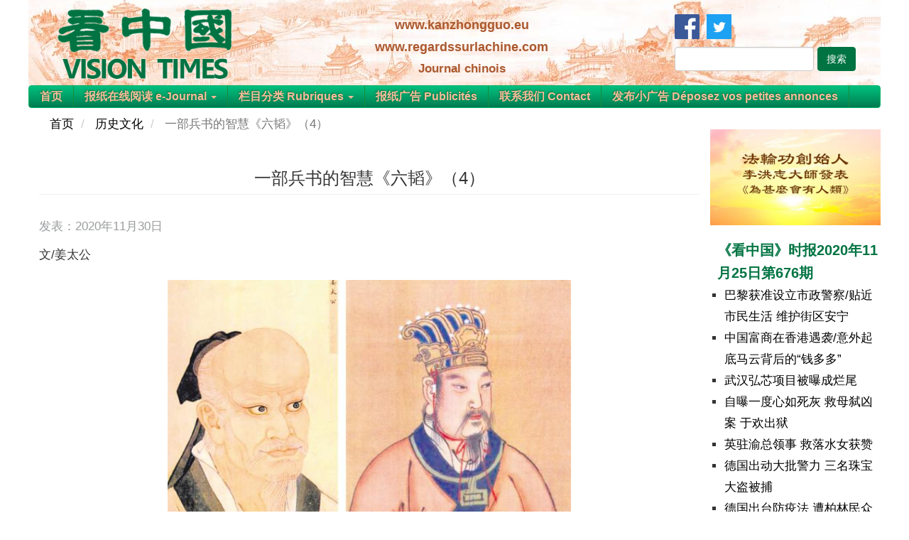

--- FILE ---
content_type: text/html; charset=UTF-8
request_url: https://www.kanzhongguo.eu/node/58000
body_size: 11581
content:
<!DOCTYPE html>
<html  lang="en" dir="ltr" prefix="content: http://purl.org/rss/1.0/modules/content/  dc: http://purl.org/dc/terms/  foaf: http://xmlns.com/foaf/0.1/  og: http://ogp.me/ns#  rdfs: http://www.w3.org/2000/01/rdf-schema#  schema: http://schema.org/  sioc: http://rdfs.org/sioc/ns#  sioct: http://rdfs.org/sioc/types#  skos: http://www.w3.org/2004/02/skos/core#  xsd: http://www.w3.org/2001/XMLSchema# ">
  <head>
    <meta charset="utf-8" />
<noscript><style>form.antibot * :not(.antibot-message) { display: none !important; }</style>
</noscript><link rel="canonical" href="https://www.kanzhongguo.eu/node/58000" />
<meta http-equiv="content-language" content="zh_CN" />
<meta name="generator" content="kanzhongguo" />
<meta name="description" content="《六韬》意为六种秘密的战术 谋略，全书六卷，共六十篇。" />
<meta name="keywords" content="Paris, kanzhongguo europe,regards chine,secret chine,china newspaper,journal chinois,分类广告,华人社区,实用法国,法国法律,店铺转让,旅馆,餐馆酒吧,香烟店,店铺,房屋信息,招工求职,商品买卖,移民 工作,移民 律师,法国 移民" />
<meta property="og:site_name" content="看中国 kanzhongguo.eu" />
<meta property="og:type" content="article" />
<meta property="og:url" content="https://www.kanzhongguo.eu/node/58000" />
<meta property="og:title" content="一部兵书的智慧《六韬》（4）" />
<meta property="og:description" content="《六韬》意为六种秘密的战术 谋略，全书六卷，共六十篇。" />
<meta property="og:image:width" content="300" />
<meta property="og:locale" content="zh_CN" />
<meta property="article:tag" content="六韬" />
<meta name="Generator" content="Drupal 8 (https://www.drupal.org)" />
<meta name="MobileOptimized" content="width" />
<meta name="HandheldFriendly" content="true" />
<meta name="viewport" content="width=device-width, initial-scale=1.0" />
<style>div#sliding-popup, div#sliding-popup .eu-cookie-withdraw-banner, .eu-cookie-withdraw-tab {background: #ecf9f2} div#sliding-popup.eu-cookie-withdraw-wrapper { background: transparent; } #sliding-popup h1, #sliding-popup h2, #sliding-popup h3, #sliding-popup p, #sliding-popup label, #sliding-popup div, .eu-cookie-compliance-more-button, .eu-cookie-compliance-secondary-button, .eu-cookie-withdraw-tab { color: #006622;} .eu-cookie-withdraw-tab { border-color: #006622;}</style>
<link rel="shortcut icon" href="/sites/default/files/favicons_green.ico" type="image/vnd.microsoft.icon" />
<link rel="revision" href="https://www.kanzhongguo.eu/node/58000" />
<link rel="prev" href="/node/57999" />
<link rel="up" href="/node/57902" />
<link rel="next" href="/node/58001" />

    <title>一部兵书的智慧《六韬》（4） | journal chinois en france | 欧洲看中国 Regards sur la Chine - Journal Chinois Kan Zhong Guo</title>
    <link rel="stylesheet" media="all" href="//maxcdn.bootstrapcdn.com/bootstrap/3.3.7/css/bootstrap.min.css" />
<link rel="stylesheet" media="all" href="/sites/default/files/css/css_bl6weeZT0gcrMdzSAgFTQNI35UQwTLPiP4kA46qdlA0.css" />
<link rel="stylesheet" media="all" href="/sites/default/files/css/css_OLzG0Vs5UStRj_jK8lOsrWCEY6H62adPIswC-AVYG4k.css" />

    
<!--[if lte IE 8]>
<script src="/core/assets/vendor/html5shiv/html5shiv.min.js?v=3.7.3"></script>
<![endif]-->

    <script async src="https://www.googletagmanager.com/gtag/js?id=UA-136180451-1"></script>
  </head>
  <body class="path-node page-node-type-wenzhang has-glyphicons kzgbody">
    <a href="#main-content" class="visually-hidden focusable skip-link">
      Skip to main content
    </a>
    
      <div class="dialog-off-canvas-main-canvas" data-off-canvas-main-canvas>
    <div class="kzg-container">
    <div class="kzg-page-wrapper">
           
      <div class="kzg-header">
        <div class="kzg-logo">          
            <a href="/"><img src ="/themes/kanzhongguo/img/keu_logo.png" title="欧洲看中国 Kanzhongguo europe"  width="260px"></a>
        </div>
        <div class="kzg-banner">          
          <div class="kzg-sitebanner1">
            <a href="http://www.kanzhongguo.eu">www.kanzhongguo.eu</a><br />
            <a href="http://www.regardssurlachine.com">www.regardssurlachine.com</a><br />            
          </div>
          <a href="/">           
            <div class="kzg-sitebanner3">Journal chinois</div>
          </a>
        </div> 
                  <div class="kzg-logo-block">
              <div class="region region-logo">
    <section id="block-blockfacebook" class="mu-header block block-block-content block-block-contentd1c710cf-9d07-40f1-9c8c-92e3b8f98148 clearfix">
  
    

      
            <div class="field field--name-body field--type-text-with-summary field--label-hidden field--item"><div class="mu-share">
	<a href="https://www.facebook.com/kzgeu/" target="_blank"><img src="/themes/kanzhongguo/img/facebook.png" /></a> 	
</div>
<div class="mu-share">	
	<a href="https://twitter.com/kzgeu" target="_blank"><img src="/themes/kanzhongguo/img/twitter.png" /></a> 
</div></div>
      
  </section>

<section id="block-kzgsearch" class="kzg-search-block block block-block-content block-block-content12b6a5db-afa2-48ff-acbb-57fc2a2b0a1a clearfix">
  
    

      
            <div class="field field--name-body field--type-text-with-summary field--label-hidden field--item"><form class="views-exposed-form" data-drupal-selector="views-exposed-form-search-page-1" action="/search" method="get" id="views-exposed-form-search-page-1" accept-charset="UTF-8" data-drupal-form-fields="edit-s,edit-submit-search">
	<div class="form--inline form-inline clearfix">
		<div class="form-item js-form-item form-type-textfield js-form-type-textfield form-item-s js-form-item-s form-no-label form-group">
			<input data-drupal-selector="edit-s" class="form-text form-control" type="text" id="edit-s" name="s" value="" size="20" maxlength="128" />
		</div>
		<div data-drupal-selector="edit-actions" class="form-actions form-group js-form-wrapper form-wrapper" id="edit-actions"><button data-drupal-selector="edit-submit-search" class="button js-form-submit form-submit btn-info btn" type="submit" id="edit-submit-search" value="Apply" name="">搜索</button></div>
	</div>
</form></div>
      
  </section>


  </div>

          </div>  
              </div>    
        <div class="clear"></div>
                                      
            <header class="navbar navbar-default container" id="navbar" role="banner">
                            <div class="navbar-header">
                <div class="kzg-mobile">          
                  <a href="/"><img src ="/themes/kanzhongguo/img/keu_logo_mobile.png" title="欧洲看中国 Kanzhongguo europe" height="50px"></a>
                </div>
                <div class="mu-header-m">
                  <div class="mu-search2">          
                    <a href="/search"><span class="mu-search-icon-m"></span></a>
                  </div>
                  
                                                        <button type="button" class="navbar-toggle" data-toggle="collapse" data-target="#navbar-collapse">
                      <span class="sr-only">Toggle navigation</span>
                      <span class="icon-bar"></span>
                      <span class="icon-bar"></span>
                      <span class="icon-bar"></span>
                    </button>
                                  </div>
              </div>

                                            <div id="navbar-collapse" class="navbar-collapse collapse">
                    <div class="region region-navigation-collapsible">
    <nav role="navigation" aria-labelledby="block-kanzhongguo-main-menu-menu" id="block-kanzhongguo-main-menu">
            <h2 class="sr-only" id="block-kanzhongguo-main-menu-menu">Main navigation</h2>

      
      <ul class="menu menu--main nav navbar-nav">
                      <li class="first">
                                        <a href="/" data-drupal-link-system-path="&lt;front&gt;">首页</a>
              </li>
                      <li class="expanded dropdown">
                                                                    <a href="/" class="dropdown-toggle" data-toggle="dropdown" data-drupal-link-system-path="&lt;front&gt;">报纸在线阅读 e-Journal <span class="caret"></span></a>
                        <ul class="dropdown-menu">
                      <li class="first">
                                        <a href="/online-newspaper-list/13429" data-drupal-link-system-path="online-newspaper-list/13429">欧洲版 Europe</a>
              </li>
                      <li class="last">
                                        <a href="/online-newspaper-list/13430" data-drupal-link-system-path="online-newspaper-list/13430">法国版 France</a>
              </li>
        </ul>
  
              </li>
                      <li class="expanded dropdown">
                                                                    <a href="/" class="dropdown-toggle" data-toggle="dropdown" data-drupal-link-system-path="&lt;front&gt;">栏目分类 Rubriques <span class="caret"></span></a>
                        <ul class="dropdown-menu">
                      <li class="first">
                                        <a href="/taxonomy/term/1123" data-drupal-link-system-path="taxonomy/term/1123">法国新闻 France</a>
              </li>
                      <li>
                                        <a href="/taxonomy/term/2454" data-drupal-link-system-path="taxonomy/term/2454">中国政局 Scène politique</a>
              </li>
                      <li>
                                        <a href="/taxonomy/term/5761" data-drupal-link-system-path="taxonomy/term/5761">时事新闻 Actualité</a>
              </li>
                      <li>
                                        <a href="/taxonomy/term/5" data-drupal-link-system-path="taxonomy/term/5">华人社区 Communauté chinoise</a>
              </li>
                      <li>
                                        <a href="/taxonomy/term/252" data-drupal-link-system-path="taxonomy/term/252">欧洲新闻 Europe</a>
              </li>
                      <li>
                                        <a href="/taxonomy/term/4" data-drupal-link-system-path="taxonomy/term/4">欧洲生活 La vie pratique</a>
              </li>
                      <li>
                                        <a href="/taxonomy/term/1122" data-drupal-link-system-path="taxonomy/term/1122">社会百态 Société</a>
              </li>
                      <li>
                                        <a href="/taxonomy/term/6" data-drupal-link-system-path="taxonomy/term/6">法律资讯 Info juridique</a>
              </li>
                      <li>
                                        <a href="/taxonomy/term/559" data-drupal-link-system-path="taxonomy/term/559">人物专访 Interview</a>
              </li>
                      <li>
                                        <a href="/taxonomy/term/2455" data-drupal-link-system-path="taxonomy/term/2455">历史文化 Histoire &amp; Culture</a>
              </li>
                      <li>
                                        <a href="/taxonomy/term/13432" data-drupal-link-system-path="taxonomy/term/13432">教育园地  Education</a>
              </li>
                      <li>
                                        <a href="/taxonomy/term/1137" data-drupal-link-system-path="taxonomy/term/1137">欧洲风情 Tourisme</a>
              </li>
                      <li>
                                        <a href="/taxonomy/term/17020" data-drupal-link-system-path="taxonomy/term/17020">生活栏目 La Vie</a>
              </li>
                      <li>
                                        <a href="/taxonomy/term/17021" data-drupal-link-system-path="taxonomy/term/17021">健康养生 Santé</a>
              </li>
                      <li>
                                        <a href="/taxonomy/term/17022" data-drupal-link-system-path="taxonomy/term/17022">视频在线 Video</a>
              </li>
                      <li class="last">
                                        <a href="/taxonomy/term/10442" data-drupal-link-system-path="taxonomy/term/10442">图片新闻 Actualités en images</a>
              </li>
        </ul>
  
              </li>
                      <li>
                                        <a href="/node/7166" data-drupal-link-system-path="node/7166">报纸广告 Publicités</a>
              </li>
                      <li>
                                        <a href="/node/25" data-drupal-link-system-path="node/25">联系我们 Contact</a>
              </li>
                      <li class="last">
                                        <a href="https://annonce.kanzhongguo.eu">发布小广告 Déposez vos petites annonces</a>
              </li>
        </ul>
  

  </nav>

  </div>

                </div>
                                        </header>
                            
                                  <div role="main" class="main-container container js-quickedit-main-content">            
                                          <div class="kzg-page-content">
              <section>
                                                                      <div class="highlighted">  <div class="region region-highlighted">
    <div data-drupal-messages-fallback class="hidden"></div>

  </div>
</div>
                                  
                                                                                                                   
                                
                                                
                                                                         <div class="col-sm-12 kzg-content" >
                      <div class="region region-content">
        <ol class="breadcrumb">
          <li >
                  <a href="/">首页</a>
              </li>
          <li >
                  <a href="/taxonomy/term/2455">历史文化</a>
              </li>
          <li  class="active">
                  一部兵书的智慧《六韬》（4）
              </li>
      </ol>

    <h1 class="page-header"><span>一部兵书的智慧《六韬》（4）</span>
</h1>

  <article role="article" about="/node/58000" class="wenzhang full clearfix">

  
    

      <footer>
      <article typeof="schema:Person" about="/user/349">
  </article>

      <div class="author">
                
                 发表：2020年11月30日 
        
      </div>
    </footer>
  
  <div class="content">
    
            <div class="field field--name-field-author field--type-string field--label-hidden field--item">​文/姜太公</div>
      
            <div class="field field--name-body field--type-text-with-summary field--label-hidden field--item"><div class="fr-image-block"><img alt="姜太公（左）与周文王（右）（Ralph Hammann/Wikimedia Commons/CC BY-SA 4.0）" class="image-node_w600" data-entity-type="file" data-entity-uuid="insert-node_w600-01a6f388-6329-4f2f-b376-15a93a48b186" height="356" src="/sites/default/files/styles/node_w600/public/image/2020/11/57785_1604868381.jpg?itok=hFpUNLDX" width="568" /></div>

<p>（接上期）<br />
<br />
《六韬》意为六种秘密的战术 谋略，全书六卷，共六十篇。这本书的内容以姜太公与周文王、周武王问答的方式写成，对后世兵学有重大影响。宋代将其列为《武经七书》之一。</p>

<p><strong>大礼第四</strong></p>

<p>周文王问姜太公：“君王和臣子之礼应该是怎样的？”</p>

<p>姜太公回答：“作为君王，最重要的是要洞察下情，作为臣子，最重要的是要服从谦卑。洞察下情就能了解臣子，知人善用，服从谦卑就能不隐瞒私情，不傲慢无礼。做君王的要广施恩泽，做臣子的要安守本分。广施恩泽，就像天那样遍及万物；安守本分，就像地那样稳定踏实。君王和臣子分别效法天地，这样一来就能成就君臣之礼。”</p>

<p>周文王问：“身居君王高位，应该要怎样做呢？”</p>

<p>姜太公答：“身为君王，应该安详而处静，和缓有节而胸有成竹，普施恩惠而不与民争利，谦虚而怀抱志向，待人接物都能公正处理。”</p>

<p>周文王问：“身为君王，应该要怎样倾听意见呢？”</p>

<p>姜太公答：“不要随便就答应别人，也不要粗鲁地就拒绝别人。随便答应就容易丧失主见，缺乏信任，粗鲁拒绝则会闭塞谏言之路，不听劝谏，我行我素。作为君王要像高山那样，使人仰慕看不到顶；要像深渊那样，使人无法测其深度。神圣英明的君王之德的极至，就是要达到公正与清静。”</p>

<p>周文王问：“身为君王，怎样才能明白一切呢？”</p>

<p>姜太公回答：“眼睛贵在能看清一切事物，耳朵贵在能倾听一切声音，头脑贵在能思虑清楚。君王您如果能依靠天下人的眼睛去看各种事物，那么便能无所不见；如果能依靠天下人的耳朵去倾听各方声音，那么便能无所不闻；如果能依靠天下人的头脑去思考，那么便能无所不知。当所有的讯息都汇集到君王那里的时候，君王当然就能明白一切而不会被轻易蒙蔽了。”</p>

<p>【原文】</p>

<p>周文王问姜太公曰：“君臣之礼如何？”</p>

<p>姜太公曰：“为上唯临，为下唯沉。临而无远，沉而无隐。为上唯周，为下唯定。周则天也，定则地也。或天或地，大礼乃成。”</p>

<p>周文王曰：“主位如何？”</p>

<p>姜太公曰：“安徐而静，柔节先定，善与而不争，虚心平志，待物以正。”</p>

<p>周文王曰：“主听如何？”</p>

<p>姜太公曰：“勿妄而许，勿逆而拒。许之则失守，拒之则闭塞。高山仰止，不可极也；深渊度之，不可测也。神明之德，正静其极。”</p>

<p>周文王曰：“主明如何？”</p>

<p>姜太公曰：“目贵明，耳贵聪，心贵智，以天下之目视，则无不见也；以天下之耳听，则无不闻也；以天下之心虑，则无不知也。辐辏并进，则明不蔽矣。”</p>

<p>（未完待续）</p>

<p> </p></div>
      
  <div class="field field--name-field-voc-guanjianci field--type-entity-reference field--label-above">
    <div class="field--label">关键词</div>
          <div class="field--items">
              <div class="field--item"><a href="/taxonomy/term/21303" hreflang="en">六韬</a></div>
              </div>
      </div>

            <div class="field field--name-field-voc-related-wenzhang field--type-entity-reference field--label-hidden field--item"><a href="/taxonomy/term/21304" hreflang="en">六韬</a></div>
        
  <nav role="navigation" aria-labelledby="book-label-57902" class="kzg-book-nav">
    
         
      <ul>
              <li class="kzg-book-nav-prev" >
          <a href="/node/57999" rel="prev" title="Go to previous page"><b>‹</b> 英探险家体验流浪汉生活/收入竟比上班多</a>
        </li>
                    <li class="kzg-book-nav-up">
          <a href="/node/57902" title="Go to parent page">Up</a>
        </li>
                    <li class="kzg-book-nav-next">
          <a href="/node/58001" rel="next" title="Go to next page">成语小故事  鸡鸣狗盗 <b>›</b></a>
        </li>
          </ul>
      </nav>

  </div>

</article>

<section id="block-relatedarticle" class="block block-relatedterm block-relatedarticle-block clearfix">
  
    

      <h2 class="mu-related-title mu-second-title block-title">推荐</h2><div class="form-group"><ul class="block-related-wrap mu-second-wrap"><li class="zj-guanjianci-article-list"><a href="/node/57898" alt="一部兵书的智慧《六韬》（3）" title="一部兵书的智慧《六韬》（3）"> 一部兵书的智慧《六韬》（3）</a></li><li class="zj-guanjianci-article-list"><a href="/node/57849" alt="一部兵书的智慧《六韬》（2）" title="一部兵书的智慧《六韬》（2）"> 一部兵书的智慧《六韬》（2）</a></li><li class="zj-guanjianci-article-list"><a href="/node/57785" alt="一部兵书的智慧《六韬》（1）" title="一部兵书的智慧《六韬》（1）"> 一部兵书的智慧《六韬》（1）</a></li></ul></div>
  </section>

<section id="block-socialsharingblock" class="block block-social-media block-social-sharing-block clearfix">
  
    

      

<div class="social-media-sharing">
  <ul class="">
                    <li>
        <a    target="_blank"   class="facebook-share share"   href="http://www.facebook.com/share.php?u=https://www.kanzhongguo.eu/node/58000&amp;title=一部兵书的智慧《六韬》（4）"
          title="Facebook">
                      <img alt="Facebook" src="https://www.kanzhongguo.eu/modules/contrib/social_media/icons/facebook_share.svg">
                  </a>

      </li>
                <li>
        <a    target="_blank"   class="linkedin share"   href="http://www.linkedin.com/shareArticle?mini=true&amp;url=https://www.kanzhongguo.eu/node/58000&amp;title=一部兵书的智慧《六韬》（4）&amp;source=https://www.kanzhongguo.eu/node/58000"
          title="Linkedin">
                      <img alt="Linkedin" src="https://www.kanzhongguo.eu/modules/contrib/social_media/icons/linkedin.svg">
                  </a>

      </li>
                <li>
        <a    target="_blank"   class="twitter share"   href="https://twitter.com/intent/tweet?url=https://www.kanzhongguo.eu/node/58000&amp;status=一部兵书的智慧《六韬》（4）+https://www.kanzhongguo.eu/node/58000"
          title="Twitter">
                      <img alt="Twitter" src="https://www.kanzhongguo.eu/modules/contrib/social_media/icons/twitter.svg">
                  </a>

      </li>
                <li>
        <a    target="_blank"   class="pinterest share"   href="https://www.pinterest.com/pin/create/button/?url=https://www.kanzhongguo.eu/node/58000&amp;description=一部兵书的智慧《六韬》（4）"
          title="Pinterest">
                      <img alt="Pinterest" src="https://www.kanzhongguo.eu/modules/contrib/social_media/icons/pinterest.svg">
                  </a>

      </li>
                <li>
        <a      class="email share"   href="mailto:?subject=一部兵书的智慧《六韬》（4）&amp;body=Check out this site https://www.kanzhongguo.eu/node/58000"
          title="Email">
                      <img alt="Email" src="https://www.kanzhongguo.eu/modules/contrib/social_media/icons/email.svg">
                  </a>

      </li>
      </ul>
</div>


  </section>


  </div>

                     </div>                
                                                  
              </section>
              </div>               
                            <div class="kzg-sidebar no-liststyle kzg-sidebar2">
                                                <div class="kzg-page-sidebar-second" role="complementary">
                      <div class="region region-sidebar-second">
    <section id="block-zhongyaowenzhang-2" class="block block-block-content block-block-contentf3cc1987-1329-4edf-b46f-420c5dfb890d clearfix">
  
    

      
            <div class="field field--name-body field--type-text-with-summary field--label-hidden field--item"><a href="https://www.kanzhongguo.eu/node/65176"><img src="/sites/default/files/styles/node_w600/public/image/2023/01/p3277791a983767556.jpg" width="240px" /></a></div>
      
  </section>

<section id="block-booknavigationcustomized" class="kzg-book-tree block block-alt-book-nav block-custom-book-navigation clearfix">
  
    

      
              <ul>
              <li>
        <a href="/node/57902">《看中国》时报2020年11月25日第676期</a>
                                <ul>
              <li>
        <a href="/node/57924">巴黎获准设立市政警察/贴近市民生活 维护街区安宁</a>
              </li>
          <li>
        <a href="/node/57925">中国富商在香港遇袭/意外起底马云背后的“钱多多”</a>
              </li>
          <li>
        <a href="/node/57926">武汉弘芯项目被曝成烂尾</a>
              </li>
          <li>
        <a href="/node/57927">自曝一度心如死灰 救母弑凶案 于欢出狱 </a>
              </li>
          <li>
        <a href="/node/57928">英驻渝总领事 救落水女获赞</a>
              </li>
          <li>
        <a href="/node/57934">德国出动大批警力 三名珠宝大盗被捕</a>
              </li>
          <li>
        <a href="/node/57931">德国出台防疫法 遭柏林民众抗议</a>
              </li>
          <li>
        <a href="/node/57932">流动式的包裹商店在柏林测试上路</a>
              </li>
          <li>
        <a href="/node/57933">疫情下仍有大量 非法移民涌入西国</a>
              </li>
          <li>
        <a href="/node/57929">疫情重创欧洲经济/西班牙受打击最大 立陶宛、爱尔兰影响最小</a>
              </li>
          <li>
        <a href="/node/57939">华为前主管 遭波兰当局起诉</a>
              </li>
          <li>
        <a href="/node/57938">强风暴肆虐  俄国海参崴遭冰封15万人断水电</a>
              </li>
          <li>
        <a href="/node/57936">欧盟官员染疫 英欧暂停贸易协议谈判</a>
              </li>
          <li>
        <a href="/node/57935">欧盟疫情复苏计划受阻/匈牙利、波兰反对援助资金与法治标准挂钩</a>
              </li>
          <li>
        <a href="/node/57940">瑞士滑雪胜地 疫情下保持开放</a>
              </li>
          <li>
        <a href="/node/57937">英国公布“绿色工业革命十点计划”</a>
              </li>
          <li>
        <a href="/node/57942">巴黎专抢亚裔团伙获重判</a>
              </li>
          <li>
        <a href="/node/57944">法国实体店 12月初有望复工</a>
              </li>
          <li>
        <a href="/node/57943">法国高收入家庭都住在哪里</a>
              </li>
          <li>
        <a href="/node/57941">法延后“黑色星期五”促销活动</a>
              </li>
          <li>
        <a href="/node/57945">法国“整体安全”法案包括哪些内容/禁止恶意传播国家警察和宪兵图像</a>
              </li>
          <li>
        <a href="/node/57952">看法国美食/阿尔萨斯火焰饼</a>
              </li>
          <li>
        <a href="/node/57951">走进法国最美小镇/拉罗米厄（La Romieu）</a>
              </li>
          <li>
        <a href="/node/57955">大陆落马贪官曝“性价比”最高职位 权钱兼顾</a>
              </li>
          <li>
        <a href="/node/57956">习近平号召“实业救国”/民营企业家纷纷被查处</a>
              </li>
          <li>
        <a href="/node/57959">受无神论思想钳制  宗教界变“小官场”</a>
              </li>
          <li>
        <a href="/node/57957">微言看官场 676</a>
              </li>
          <li>
        <a href="/node/57958">男子不满离婚判决 刺死法官/中国各地法官遇刺事件层出不穷</a>
              </li>
          <li>
        <a href="/node/57993">“宠养”孩子带来的坏处</a>
              </li>
          <li>
        <a href="/node/57991">亲子之间  一位父亲的教育心得（25）</a>
              </li>
          <li>
        <a href="/node/57992">孩子缺“爱”的3种表现 父母需注意</a>
              </li>
          <li>
        <a href="/node/57994">聪明孩子的 三大“烦人”特征</a>
              </li>
          <li>
        <a href="/node/57997">一连串奇妙巧合/双胞胎姐妹生日当天一起诞下女儿</a>
              </li>
          <li>
        <a href="/node/57995">俄女清洁工竟意外胜选/被镇长强拉作秀</a>
              </li>
          <li>
        <a href="/node/57996">既混乱又美好/美年轻夫妻收养4孩又怀上4胞胎</a>
              </li>
          <li>
        <a href="/node/57998">男子中1.05亿大奖送同事400万/自己继续上班</a>
              </li>
          <li>
        <a href="/node/57999">英探险家体验流浪汉生活/收入竟比上班多</a>
              </li>
          <li>
        <a href="/node/58000">一部兵书的智慧《六韬》（4）</a>
              </li>
          <li>
        <a href="/node/58001">成语小故事  鸡鸣狗盗</a>
              </li>
          <li>
        <a href="/node/58003">扁鹊三兄弟治病的故事</a>
              </li>
          <li>
        <a href="/node/58002">顾恺之笔下的维摩诘画像/出神入化</a>
              </li>
        </ul>
  
              </li>
        </ul>
  


  </section>


  </div>

                  </div>
                                                          </div>            
          </div>                
        
      <div class="kzg-footer">
        <div class="footer-container">
                              <footer class="kzg-footer1" role="contentinfo">
              <div class="kzg-page-footer">
                  <div class="region region-footer">
    <section id="block-kangzhongguolink" class="block block-block-content block-block-contentd619d85e-0c90-4306-8c99-6173ddc3fed4 clearfix">
  
    

      
            <div class="field field--name-body field--type-text-with-summary field--label-hidden field--item"><div class="kzg-own-link">
	<ul class="kzg-own">
		<li class="kzg-own-li"><a href="/node/7166" title="vos publicités journal">Vos publicités sur le journal</a></li>
		<li class="kzg-own-li"><a href="/taxonomy/term/517" title="journal en france">Journal chinois en france</a></li>		
		<li class="kzg-own-li"><a href="/sitemap">Plan du site</a></li>
		<li class="kzg-own-li"><a href="/node/25">Contact</a></li>		
		<li class="kzg-own-li"><a href="/node/52021">订阅报纸 Abonnement</a></li>
		<li class="kzg-own-li"><a href="/node/52248">Privacy Policy</a></li>
	</ul>  
</div></div>
      
  </section>


  </div>

              </div>
            </footer>
                          </div>
      </div>
       <div class="kzg-footer_footer2 ">
        <div class="footer-container">
          <div class="kzg-footer2">     
            <div class="foter-img-1">All rights reserved. Copyright &copy; 2002-2026  kanzhongguo.eu</div> 
          </div>
        </div>
      </div>       
    </div></div> 
  </div>

    
    <script type="application/json" data-drupal-selector="drupal-settings-json">{"path":{"baseUrl":"\/","scriptPath":null,"pathPrefix":"","currentPath":"node\/58000","currentPathIsAdmin":false,"isFront":false,"currentLanguage":"en"},"pluralDelimiter":"\u0003","suppressDeprecationErrors":true,"back_to_top":{"back_to_top_button_trigger":"100","back_to_top_prevent_on_mobile":0,"back_to_top_prevent_in_admin":1,"back_to_top_button_type":"image","back_to_top_button_text":"Back to top"},"eu_cookie_compliance":{"cookie_policy_version":"1.0.0","popup_enabled":true,"popup_agreed_enabled":false,"popup_hide_agreed":false,"popup_clicking_confirmation":false,"popup_scrolling_confirmation":false,"popup_html_info":"\u003Cdiv role=\u0022alertdialog\u0022 aria-labelledby=\u0022popup-text\u0022  class=\u0022eu-cookie-compliance-banner eu-cookie-compliance-banner-info eu-cookie-compliance-banner--categories\u0022\u003E\n  \u003Cdiv class=\u0022popup-content info eu-cookie-compliance-content\u0022\u003E\n    \u003Cdiv id=\u0022popup-text\u0022 class=\u0022eu-cookie-compliance-message\u0022\u003E\n      \u003Cp\u003ENous utilisons des cookies pour optimiser notre site web et notre service. \u003Ca href=\u0022https:\/\/www.kanzhongguo.eu\/node\/52248\u0022\u003ELire la suite\u003C\/a\u003E\u003C\/p\u003E\n          \u003C\/div\u003E\n\n          \u003Cdiv id=\u0022eu-cookie-compliance-categories\u0022 class=\u0022eu-cookie-compliance-categories\u0022\u003E\n                  \u003Cdiv class=\u0022eu-cookie-compliance-category\u0022\u003E\n            \u003Cdiv\u003E\n              \u003Cinput type=\u0022checkbox\u0022 name=\u0022cookie-categories\u0022 id=\u0022cookie-category-cookie_non_soumis_a_consentement\u0022\n                     value=\u0022cookie_non_soumis_a_consentement\u0022\n                      checked                       disabled  \u003E\n              \u003Clabel for=\u0022cookie-category-cookie_non_soumis_a_consentement\u0022\u003ECookies n\u00e9cessaires \/ \u7f51\u7ad9\u8fd0\u884c\u5fc5\u8981\u7f13\u5b58\u003C\/label\u003E\n            \u003C\/div\u003E\n                          \u003Cdiv class=\u0022eu-cookie-compliance-category-description\u0022\u003ECes cookies sont indispensables pour pouvoir utiliser correctement les sites web et leurs fonctionnalit\u00e9s principales, ils ne peuvent pas \u00eatre d\u00e9sactiv\u00e9s.\u003C\/div\u003E\n                      \u003C\/div\u003E\n                  \u003Cdiv class=\u0022eu-cookie-compliance-category\u0022\u003E\n            \u003Cdiv\u003E\n              \u003Cinput type=\u0022checkbox\u0022 name=\u0022cookie-categories\u0022 id=\u0022cookie-category-cookies_analytiques\u0022\n                     value=\u0022cookies_analytiques\u0022\n                                           \u003E\n              \u003Clabel for=\u0022cookie-category-cookies_analytiques\u0022\u003ECookies analytiques \/ \u7b2c\u4e09\u65b9\u5206\u6790\u7c7b\u7f13\u5b58\u003C\/label\u003E\n            \u003C\/div\u003E\n                          \u003Cdiv class=\u0022eu-cookie-compliance-category-description\u0022\u003ECes cookies permettent d\u2019obtenir des statistiques de fr\u00e9quentation anonymes du site afin d\u2019optimiser son ergonomie, sa navigation et ses contenus. \u003C\/div\u003E\n                      \u003C\/div\u003E\n                          \u003Cdiv class=\u0022eu-cookie-compliance-categories-buttons\u0022\u003E\n            \u003Cbutton type=\u0022button\u0022\n                    class=\u0022eu-cookie-compliance-save-preferences-button\u0022\u003EEnregistrer option \u4fdd\u5b58\u9009\u62e9\u003C\/button\u003E\n          \u003C\/div\u003E\n              \u003C\/div\u003E\n    \n    \u003Cdiv id=\u0022popup-buttons\u0022 class=\u0022eu-cookie-compliance-buttons eu-cookie-compliance-has-categories\u0022\u003E\n      \u003Cbutton type=\u0022button\u0022 class=\u0022agree-button eu-cookie-compliance-default-button\u0022\u003EAccepter tous cookies \u63a5\u53d7\u6240\u6709\u7f13\u5b58\u003C\/button\u003E\n              \u003Cbutton type=\u0022button\u0022 class=\u0022eu-cookie-withdraw-button visually-hidden\u0022\u003EWithdraw consent\u003C\/button\u003E\n          \u003C\/div\u003E\n  \u003C\/div\u003E\n\u003C\/div\u003E","use_mobile_message":false,"mobile_popup_html_info":"\u003Cdiv role=\u0022alertdialog\u0022 aria-labelledby=\u0022popup-text\u0022  class=\u0022eu-cookie-compliance-banner eu-cookie-compliance-banner-info eu-cookie-compliance-banner--categories\u0022\u003E\n  \u003Cdiv class=\u0022popup-content info eu-cookie-compliance-content\u0022\u003E\n    \u003Cdiv id=\u0022popup-text\u0022 class=\u0022eu-cookie-compliance-message\u0022\u003E\n      \n          \u003C\/div\u003E\n\n          \u003Cdiv id=\u0022eu-cookie-compliance-categories\u0022 class=\u0022eu-cookie-compliance-categories\u0022\u003E\n                  \u003Cdiv class=\u0022eu-cookie-compliance-category\u0022\u003E\n            \u003Cdiv\u003E\n              \u003Cinput type=\u0022checkbox\u0022 name=\u0022cookie-categories\u0022 id=\u0022cookie-category-cookie_non_soumis_a_consentement\u0022\n                     value=\u0022cookie_non_soumis_a_consentement\u0022\n                      checked                       disabled  \u003E\n              \u003Clabel for=\u0022cookie-category-cookie_non_soumis_a_consentement\u0022\u003ECookies n\u00e9cessaires \/ \u7f51\u7ad9\u8fd0\u884c\u5fc5\u8981\u7f13\u5b58\u003C\/label\u003E\n            \u003C\/div\u003E\n                          \u003Cdiv class=\u0022eu-cookie-compliance-category-description\u0022\u003ECes cookies sont indispensables pour pouvoir utiliser correctement les sites web et leurs fonctionnalit\u00e9s principales, ils ne peuvent pas \u00eatre d\u00e9sactiv\u00e9s.\u003C\/div\u003E\n                      \u003C\/div\u003E\n                  \u003Cdiv class=\u0022eu-cookie-compliance-category\u0022\u003E\n            \u003Cdiv\u003E\n              \u003Cinput type=\u0022checkbox\u0022 name=\u0022cookie-categories\u0022 id=\u0022cookie-category-cookies_analytiques\u0022\n                     value=\u0022cookies_analytiques\u0022\n                                           \u003E\n              \u003Clabel for=\u0022cookie-category-cookies_analytiques\u0022\u003ECookies analytiques \/ \u7b2c\u4e09\u65b9\u5206\u6790\u7c7b\u7f13\u5b58\u003C\/label\u003E\n            \u003C\/div\u003E\n                          \u003Cdiv class=\u0022eu-cookie-compliance-category-description\u0022\u003ECes cookies permettent d\u2019obtenir des statistiques de fr\u00e9quentation anonymes du site afin d\u2019optimiser son ergonomie, sa navigation et ses contenus. \u003C\/div\u003E\n                      \u003C\/div\u003E\n                          \u003Cdiv class=\u0022eu-cookie-compliance-categories-buttons\u0022\u003E\n            \u003Cbutton type=\u0022button\u0022\n                    class=\u0022eu-cookie-compliance-save-preferences-button\u0022\u003EEnregistrer option \u4fdd\u5b58\u9009\u62e9\u003C\/button\u003E\n          \u003C\/div\u003E\n              \u003C\/div\u003E\n    \n    \u003Cdiv id=\u0022popup-buttons\u0022 class=\u0022eu-cookie-compliance-buttons eu-cookie-compliance-has-categories\u0022\u003E\n      \u003Cbutton type=\u0022button\u0022 class=\u0022agree-button eu-cookie-compliance-default-button\u0022\u003EAccepter tous cookies \u63a5\u53d7\u6240\u6709\u7f13\u5b58\u003C\/button\u003E\n              \u003Cbutton type=\u0022button\u0022 class=\u0022eu-cookie-withdraw-button visually-hidden\u0022\u003EWithdraw consent\u003C\/button\u003E\n          \u003C\/div\u003E\n  \u003C\/div\u003E\n\u003C\/div\u003E","mobile_breakpoint":768,"popup_html_agreed":false,"popup_use_bare_css":false,"popup_height":"auto","popup_width":"100%","popup_delay":1000,"popup_link":"\/node\/52248","popup_link_new_window":false,"popup_position":false,"fixed_top_position":false,"popup_language":"en","store_consent":true,"better_support_for_screen_readers":false,"cookie_name":"","reload_page":false,"domain":"","domain_all_sites":false,"popup_eu_only_js":false,"cookie_lifetime":100,"cookie_session":0,"set_cookie_session_zero_on_disagree":0,"disagree_do_not_show_popup":false,"method":"categories","automatic_cookies_removal":false,"allowed_cookies":"","withdraw_markup":"\u003Cbutton type=\u0022button\u0022 class=\u0022eu-cookie-withdraw-tab\u0022\u003EPrivacy settings\u003C\/button\u003E\n\u003Cdiv role=\u0022alertdialog\u0022 aria-labelledby=\u0022popup-text\u0022 class=\u0022eu-cookie-withdraw-banner\u0022\u003E\n  \u003Cdiv class=\u0022popup-content info eu-cookie-compliance-content\u0022\u003E\n    \u003Cdiv id=\u0022popup-text\u0022 class=\u0022eu-cookie-compliance-message\u0022\u003E\n      \u003Cp\u003ENous utilisons des cookies pour optimiser notre site web et notre service. \u003Ca href=\u0022https:\/\/www.kanzhongguo.eu\/node\/52248\u0022\u003ELire la suite\u003C\/a\u003E\u003C\/p\u003E\n    \u003C\/div\u003E\n    \u003Cdiv id=\u0022popup-buttons\u0022 class=\u0022eu-cookie-compliance-buttons\u0022\u003E\n      \u003Cbutton type=\u0022button\u0022 class=\u0022eu-cookie-withdraw-button\u0022\u003EWithdraw consent\u003C\/button\u003E\n    \u003C\/div\u003E\n  \u003C\/div\u003E\n\u003C\/div\u003E","withdraw_enabled":false,"reload_options":0,"reload_routes_list":"","withdraw_button_on_info_popup":false,"cookie_categories":["cookie_non_soumis_a_consentement","cookies_analytiques"],"cookie_categories_details":{"cookie_non_soumis_a_consentement":{"uuid":"acc83d07-33eb-4e7d-9362-562e0c48b0c9","langcode":"en","status":true,"dependencies":[],"id":"cookie_non_soumis_a_consentement","label":"Cookies n\u00e9cessaires \/ \u7f51\u7ad9\u8fd0\u884c\u5fc5\u8981\u7f13\u5b58","description":"Ces cookies sont indispensables pour pouvoir utiliser correctement les sites web et leurs fonctionnalit\u00e9s principales, ils ne peuvent pas \u00eatre d\u00e9sactiv\u00e9s.","checkbox_default_state":"required","weight":-9},"cookies_analytiques":{"uuid":"a89146ec-4b9c-4343-b2a6-2f0812ea2251","langcode":"en","status":true,"dependencies":[],"id":"cookies_analytiques","label":"Cookies analytiques \/ \u7b2c\u4e09\u65b9\u5206\u6790\u7c7b\u7f13\u5b58","description":"Ces cookies permettent d\u2019obtenir des statistiques de fr\u00e9quentation anonymes du site afin d\u2019optimiser son ergonomie, sa navigation et ses contenus. ","checkbox_default_state":"unchecked","weight":-8}},"enable_save_preferences_button":true,"cookie_value_disagreed":"0","cookie_value_agreed_show_thank_you":"1","cookie_value_agreed":"2","containing_element":"body","settings_tab_enabled":false,"open_by_default":false},"bootstrap":{"forms_has_error_value_toggle":1,"modal_animation":1,"modal_backdrop":"true","modal_focus_input":1,"modal_keyboard":1,"modal_select_text":1,"modal_show":1,"modal_size":"","popover_enabled":1,"popover_animation":1,"popover_auto_close":1,"popover_container":"body","popover_content":"","popover_delay":"0","popover_html":0,"popover_placement":"right","popover_selector":"","popover_title":"","popover_trigger":"click","tooltip_enabled":1,"tooltip_animation":1,"tooltip_container":"body","tooltip_delay":"0","tooltip_html":0,"tooltip_placement":"auto left","tooltip_selector":"","tooltip_trigger":"hover"},"statistics":{"data":{"nid":"58000"},"url":"\/core\/modules\/statistics\/statistics.php"},"user":{"uid":0,"permissionsHash":"8cf8acf87f54606fdece8392eedd85a2037c787371a396716f416a2dbee34a0f"}}</script>
<script src="/core/assets/vendor/jquery/jquery.min.js?v=3.5.1"></script>
<script src="/core/assets/vendor/underscore/underscore-min.js?v=1.13.1"></script>
<script src="/core/assets/vendor/jquery-once/jquery.once.min.js?v=2.2.3"></script>
<script src="/core/misc/drupalSettingsLoader.js?v=8.9.20"></script>
<script src="/core/misc/drupal.js?v=8.9.20"></script>
<script src="/core/misc/drupal.init.js?v=8.9.20"></script>
<script src="/core/assets/vendor/jquery.ui/ui/effect-min.js?v=1.12.1"></script>
<script src="/modules/contrib/back_to_top/js/back_to_top.js?v=8.9.20"></script>
<script src="//maxcdn.bootstrapcdn.com/bootstrap/3.3.7/js/bootstrap.min.js"></script>
<script src="/themes/contrib/bootstrap/js/drupal.bootstrap.js?s9dgs5"></script>
<script src="/themes/contrib/bootstrap/js/attributes.js?s9dgs5"></script>
<script src="/themes/contrib/bootstrap/js/theme.js?s9dgs5"></script>
<script src="/core/assets/vendor/js-cookie/js.cookie.min.js?v=3.0.0-rc0"></script>
<script src="/modules/contrib/eu_cookie_compliance/js/eu_cookie_compliance.js?v=1.19" defer></script>
<script src="/themes/contrib/bootstrap/js/popover.js?s9dgs5"></script>
<script src="/themes/contrib/bootstrap/js/tooltip.js?s9dgs5"></script>
<script src="/core/modules/statistics/statistics.js?v=8.9.20"></script>
    
    <script>
      window.dataLayer = window.dataLayer || [];
      function gtag(){dataLayer.push(arguments);}
      gtag('js', new Date());

      gtag('config', 'UA-136180451-1');
    </script>  
  </body>
</html>
